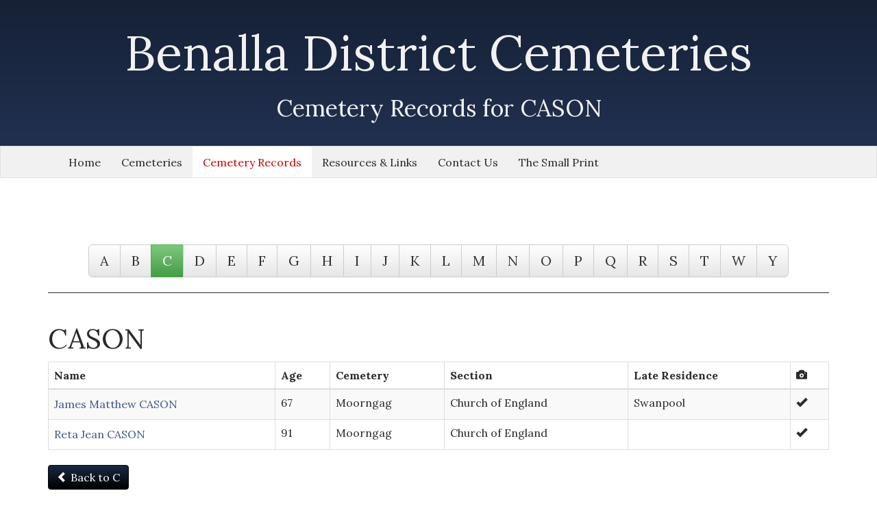

--- FILE ---
content_type: text/html; charset=UTF-8
request_url: https://benalladistrictcemeteries.org/cemeteryrecords/surname/cason/159
body_size: 2475
content:
<!DOCTYPE html> <html lang="en"> <head> <meta charset="utf-8"> <meta http-equiv="X-UA-Compatible" content="IE=edge"> <meta name="viewport" content="width=device-width, initial-scale=1"> <meta name="author" content=""> <title>Benalla District Cemeteries - Cemetery Records for CASON</title> <meta name="description" content="Browsable online directory of memorials and headstones taken from the registers of Moorngag & Winton Cemeteries." /> <meta name="robots" content="index, follow" /> <link rel="canonical" href="https://benalladistrictcemeteries.org/cemeteryrecords/surname/cason/159" /> <meta property="og:title" content="Cemetery Records for CASON" /> <meta property="og:url" content="https://benalladistrictcemeteries.org/cemeteryrecords/surname/cason/159" /> <meta property="og:site_name" content="Benalla District Cemeteries" /> <meta property="og:description" content="Browsable online directory of memorials and headstones taken from the registers of Moorngag & Winton Cemeteries." /> <meta property="og:image" content="https://benalladistrictcemeteries.org/images/social-logo.jpg" /> <meta property="og:image:width" content="320" /> <meta property="og:image:height" content="320" /> <link href="https://benalladistrictcemeteries.org/css/bootstrap.min.css" rel="stylesheet" type="text/css" media="screen"> <link href="https://benalladistrictcemeteries.org/css/fancybox/jquery.fancybox.css" type="text/css" media="screen" rel="stylesheet"/> <!-- <link rel="apple-touch-icon" sizes="152x152" href="/favicons/apple-touch-icon.png"> <link rel="icon" type="image/png" href="/favicons/favicon-32x32.png" sizes="32x32"> <link rel="icon" type="image/png" href="/favicons/favicon-16x16.png" sizes="16x16"> <link rel="manifest" href="/favicons/manifest.json"> <link rel="shortcut icon" href="/favicons/favicon.ico"> //--> <meta name="msapplication-config" content="/favicons/browserconfig.xml"> <meta name="theme-color" content="#ffffff"> <meta name="twitter:card" content="summary" /> <meta name="twitter:title" content="Cemetery Records for CASON" /> <meta name="twitter:description" content="Browsable online directory of memorials and headstones taken from the registers of Moorngag & Winton Cemeteries." /> <meta name="twitter:url" content="https://benalladistrictcemeteries.org/cemeteryrecords/surname/cason/159" /> <!--[if lt IE 9]> <script src="https://oss.maxcdn.com/html5shiv/3.7.2/html5shiv.min.js"></script> <script src="https://oss.maxcdn.com/respond/1.4.2/respond.min.js"></script> <![endif]--> <!--<link href='http://fonts.googleapis.com/css?family=Lora:400,700' rel='stylesheet' type='text/css'> //--> <link rel="preconnect" href="https://fonts.googleapis.com"> <link rel="preconnect" href="https://fonts.gstatic.com" crossorigin> <link href='https://fonts.googleapis.com/css?family=Lora:400,700' rel='stylesheet' type='text/css'> <link href="https://fonts.googleapis.com/css2?family=Montserrat&display=swap" rel="stylesheet"> <style> p, li, a, span, th, td, btn { line-height: 170%; } </style> </head> <body> <!-- <div class="container-fluid" id="header"> <div class="container"> <div class="row top-ten-margin"> <div class="col-xs-12"> <h1>Benalla District Cemeteries</h1> </div> </div> </div> </div> //--> <div class="container-fluid" id="header"> <div class="jumbotron"> <div class="container"> <div class="row"> <div class="col-xs-12 text-center"> <h1>Benalla District Cemeteries</h1> <h2>Cemetery Records for CASON</h2> </div> </div> </div> </div> </div> <nav class="navbar navbar-default"> <div class="container"> <div class="navbar-header"> <button type="button" class="navbar-toggle collapsed" data-toggle="collapse" data-target="#navbar" aria-expanded="false" aria-controls="navbar"> <span class="sr-only">Toggle navigation</span> <span class="icon-bar"></span> <span class="icon-bar"></span> <span class="icon-bar"></span> </button> <!--<a href="/" style="margin:0;padding:5px 0 0 0;"><img src="/images/logo-sm.png" alt="Benalla District Cemeteries" title="Benalla District Cemeteries" class="img-responsive hidden-lg hidden-md" /></a> //--> </div> <div id="navbar" class="navbar-collapse collapse"> <ul class="nav navbar-nav" role="tablist"> <li class="navigation-item"><a tabindex="0" id="home" href="https://benalladistrictcemeteries.org/home" title="Home">Home</a></li> <li class="navigation-item"><a tabindex="1" id="cemeteries" href="https://benalladistrictcemeteries.org/cemeteries" title="Cemeteries">Cemeteries</a></li> <li class="navigation-item active navbar-active"><a tabindex="2" id="cemetery-records" href="https://benalladistrictcemeteries.org/cemeteryrecords" title="Cemetery Records">Cemetery Records</a></li> <li class="navigation-item"><a tabindex="3" id="resources-links" href="https://benalladistrictcemeteries.org/resources" title="Resources & Links">Resources & Links</a></li> <li class="navigation-item"><a tabindex="4" id="contact-us" href="https://benalladistrictcemeteries.org/contact" title="Contact Us">Contact Us</a></li> <li class="navigation-item"><a tabindex="5" id="the-small-print" href="https://benalladistrictcemeteries.org/thesmallprint" title="The Small Print">The Small Print</a></li> </ul> <!-- <ul class="nav navbar-nav navbar-right"> <li><h4 class="text-xs-center text-lg-right"><span class="glyphicon glyphicon-phone-alt"></span>0427 664271</h4></li> </ul> //--> </div> </div> </nav> <div class="container-fluid" style="min-height:75px;"></div> <div class="container"> <div class="row"> <div class="col-xs-12 text-center"> <div class="btn-group" role="group" aria-label="alphabet"> <a href="/cemeteryrecords/surnames/a"class="btn btn-lg btn-default" id="a">A </a> <a href="/cemeteryrecords/surnames/b"class="btn btn-lg btn-default" id="b">B </a> <a href="/cemeteryrecords/surnames/c"class="btn btn-lg btn-success" id="c">C </a> <a href="/cemeteryrecords/surnames/d"class="btn btn-lg btn-default" id="d">D </a> <a href="/cemeteryrecords/surnames/e"class="btn btn-lg btn-default" id="e">E </a> <a href="/cemeteryrecords/surnames/f"class="btn btn-lg btn-default" id="f">F </a> <a href="/cemeteryrecords/surnames/g"class="btn btn-lg btn-default" id="g">G </a> <a href="/cemeteryrecords/surnames/h"class="btn btn-lg btn-default" id="h">H </a> <a href="/cemeteryrecords/surnames/i"class="btn btn-lg btn-default" id="i">I </a> <a href="/cemeteryrecords/surnames/j"class="btn btn-lg btn-default" id="j">J </a> <a href="/cemeteryrecords/surnames/k"class="btn btn-lg btn-default" id="k">K </a> <a href="/cemeteryrecords/surnames/l"class="btn btn-lg btn-default" id="l">L </a> <a href="/cemeteryrecords/surnames/m"class="btn btn-lg btn-default" id="m">M </a> <a href="/cemeteryrecords/surnames/n"class="btn btn-lg btn-default" id="n">N </a> <a href="/cemeteryrecords/surnames/o"class="btn btn-lg btn-default" id="o">O </a> <a href="/cemeteryrecords/surnames/p"class="btn btn-lg btn-default" id="p">P </a> <a href="/cemeteryrecords/surnames/q"class="btn btn-lg btn-default" id="q">Q </a> <a href="/cemeteryrecords/surnames/r"class="btn btn-lg btn-default" id="r">R </a> <a href="/cemeteryrecords/surnames/s"class="btn btn-lg btn-default" id="s">S </a> <a href="/cemeteryrecords/surnames/t"class="btn btn-lg btn-default" id="t">T </a> <a href="/cemeteryrecords/surnames/w"class="btn btn-lg btn-default" id="w">W </a> <a href="/cemeteryrecords/surnames/y"class="btn btn-lg btn-default" id="y">Y </a> </div> </div> </div> </div> <div class="container"> <div class="row"> <div class="col-xs-12"><hr /></div> </div> </div> <div class="container"> <div class="row"> <div class="col-xs-12"><h1>CASON</h1></div> </div> </div> <div class="container"> <div class="row"> <div class="col-xs-12"> <table class="table table-striped table-bordered"> <thead> <tr> <th>Name</th> <th>Age</th> <th>Cemetery</th> <th class="hidden-xs hidden-sm">Section</th> <th class="hidden-xs hidden-sm">Late Residence</th> <th class="hidden-xs hidden-sm"><span class="glyphicon glyphicon-camera" aria-hidden="true"></span></th> </tr> </thead> <tbody> <tr> <td><a href="/cemeteryrecords/record/moorngag/james-matthew-cason/594">James Matthew <span class="hidden-xs hidden-sm">CASON</span></a></td> <td>67</td> <td>Moorngag</td> <td class="hidden-xs hidden-sm">Church of England</td> <td class="hidden-xs hidden-sm">Swanpool</td> <td class="hidden-xs hidden-sm"><span class="glyphicon glyphicon-ok" aria-hidden="true"></span></td> </tr> <!-- 0000 1972 //--> <tr> <td><a href="/cemeteryrecords/record/moorngag/reta-jean-cason/595">Reta Jean <span class="hidden-xs hidden-sm">CASON</span></a></td> <td>91</td> <td>Moorngag</td> <td class="hidden-xs hidden-sm">Church of England</td> <td class="hidden-xs hidden-sm"></td> <td class="hidden-xs hidden-sm"><span class="glyphicon glyphicon-ok" aria-hidden="true"></span></td> </tr> <!-- 0000 2007 //--> </tbody> </table> </div> </div> </div> <div class="container"> <div class="row"> <div class="col-xs-12"><a href="/cemeteryrecords/surnames/c" title=""><button class="btn btn-primary"><span class="glyphicon glyphicon-chevron-left" aria-hidden="true"></span> Back to C</button></a></div> </div> </div> <div class="container" style="min-height:150px;"> <div class="row"> <div class="col-xs-12 text-center"></div> </div> </div> <footer class="footer"> <div class="container"> <div class="row"> <div class="col-xs-12 text-center"> <div class="top-twenty-margin"> </div> </div> </div> <div class="row"> <div class="col-xs-12 text-center"> <div class="top-twenty-margin" itemtype=" http://schema.org/" itemscope="itemscope"> <span>2026&copy;</span> <span itemprop="name">Benalla District Cemeteries</span><br/> <span class="hidden" itemprop="founder">Wendy Webster</span> <div itemtype="http://schema.org/PostalAddress" itemscope="itemscope" itemprop="address"> <span itemprop="addressLocality">Winton</span>, <span itemprop="addressRegion">Victoria</span> <span itemprop="postalCode" class="hidden">3672</span> <span itemprop="addressCountry">Australia</span> </div> Telephone: <span itemprop="telephone">0427 664271</span><br /> <a itemprop="url" href="https://benalladistrictcemeteries.org/"><small>benalladistrictcemeteries.org</small></a> </div> </div> </div> </div> </footer> <script src="https://benalladistrictcemeteries.org/js/toplevel.min.js"></script> <script src="https://benalladistrictcemeteries.org/js/js.js"></script> <script src="https://benalladistrictcemeteries.org/js/jquery.shorten.js"></script> </body> </html> 